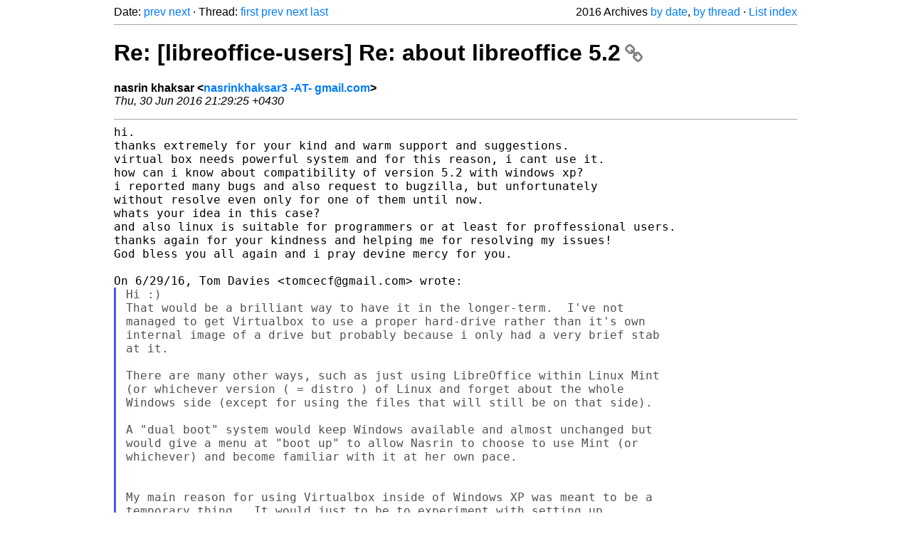

--- FILE ---
content_type: text/html
request_url: https://listarchives.libreoffice.org/global/users/2016/msg01782.html
body_size: 5395
content:
<!-- MHonArc v2.6.19+ -->
<!--X-Head-End-->
<!DOCTYPE html>
<html lang="en">
<head>
 <meta charset="UTF-8">
 <meta name="viewport" content="width=device-width, initial-scale=1.0">
 <title>Re: [libreoffice-users] Re: about libreoffice 5.2 &ndash; The Document Foundation Mailing List Archives</title>
 <link href="/mhonarc.css" rel="stylesheet">
 <link href="/css/font-awesome.min.css" rel="stylesheet">
 <link href="https://listarchives.tdf.io/i/4xmsbjxX6xlLuoeqMh8USx1V" rel="bookmark"/>
</head>
<body>
 <div class="container">
<!--X-Body-Begin-->
<!--X-User-Header-->
<!--X-User-Header-End-->
<!--X-TopPNI-->
 <div class="topnav">
  Date: <a class="button" href="msg01784.html" title="Subject: [libreoffice-users] RE: A toolbar option that makes it easier to type using unicode&#10;From: Samiur Rahman&#10;Date: Thu, 30 Jun 2016 09:22:42 -0700 (MST)">prev</a> <a class="button" href="msg01783.html" title="Subject: Re: [libreoffice-users] Re: about libreoffice 5.2&#10;From: Paolo Debortoli&#10;Date: Thu, 30 Jun 2016 18:39:34 +0000 (UTC)">next</a> &middot;
  Thread: <a class="button" href="msg01702.html" title="Subject: [libreoffice-users] about libreoffice 5.2&#10;From: nasrin khaksar&#10;Date: Fri, 24 Jun 2016 14:55:19 +0430">first</a> <a class="button" href="msg01766.html" title="Subject: Re: [libreoffice-users] Re: about libreoffice 5.2&#10;From: Paolo Debortoli&#10;Date: Wed, 29 Jun 2016 18:49:24 +0000 (UTC)">prev</a> <a class="button" href="msg01783.html" title="Subject: Re: [libreoffice-users] Re: about libreoffice 5.2&#10;From: Paolo Debortoli&#10;Date: Thu, 30 Jun 2016 18:39:34 +0000 (UTC)">next</a> <a class="button" href="msg01788.html" title="Subject: Re: [libreoffice-users] Re: about libreoffice 5.2&#10;From: Paolo Debortoli&#10;Date: Fri, 1 Jul 2016 19:15:29 +0000 (UTC)">last</a>
  <div class="topnav-right">
   2016 Archives <a href="mail6.html#01782">by date</a>,
   <a href="thrd6.html#01782">by thread</a> &middot;
   <a href="./..">List index</a>
  </div>
 </div>
 <hr>

<!--X-TopPNI-End-->
<!--X-MsgBody-->
<!--X-Subject-Header-Begin-->
 <h1><a href="https://listarchives.tdf.io/i/4xmsbjxX6xlLuoeqMh8USx1V" title="Permalink: Re: [libreoffice-users] Re: about libreoffice 5.2" rel="bookmark" class="permalink">Re: [libreoffice-users] Re: about libreoffice 5.2<i class="fa fa-link"></i></a></h1>
<!--X-Subject-Header-End-->
<!--X-Head-of-Message-->
<ul class="msgfields">
<li><!--From--> <b>nasrin khaksar &lt;<a href="mailto:users@global.libreoffice.org?Subject=Re:%20%5Blibreoffice-users%5D%20Re:%20about%20libreoffice%205.2&In-Reply-To=CANxaKUuz06J_KFfS-bH6Sj9eMJ0i6%3DjLYGZiggdt3xwV1ByR%3Dg%40mail.gmail.com">nasrinkhaksar3 -AT- gmail.com</a>&gt;</b></li>
<li><!--Date--> <i>Thu, 30 Jun 2016 21:29:25 +0430</i></li>
</ul>
<!--X-Head-of-Message-End-->
<!--X-Head-Body-Sep-Begin-->
<hr>
<!--X-Head-Body-Sep-End-->
<!--X-Body-of-Message-->
<pre style="margin: 0em;">hi.
thanks extremely for your kind and warm support and suggestions.
virtual box needs powerful system and for this reason, i cant use it.
how can i know about compatibility of version 5.2 with windows xp?
i reported many bugs and also request to bugzilla, but unfortunately
without resolve even only for one of them until now.
whats your idea in this case?
and also linux is suitable for programmers or at least for proffessional users.
thanks again for your kindness and helping me for resolving my issues!
God bless you all again and i pray devine mercy for you.

On 6/29/16, Tom Davies &lt;tomcecf@gmail.com&gt; wrote:
</pre><blockquote class="mhquote"><pre style="margin: 0em;">Hi :)
That would be a brilliant way to have it in the longer-term.  I've not
managed to get Virtualbox to use a proper hard-drive rather than it's own
internal image of a drive but probably because i only had a very brief stab
at it.

There are many other ways, such as just using LibreOffice within Linux Mint
(or whichever version ( = distro ) of Linux and forget about the whole
Windows side (except for using the files that will still be on that side).

A &quot;dual boot&quot; system would keep Windows available and almost unchanged but
would give a menu at &quot;boot up&quot; to allow Nasrin to choose to use Mint (or
whichever) and become familiar with it at her own pace.


My main reason for using Virtualbox inside of Windows XP was meant to be a
temporary thing.  It would just to be to experiment with setting up
accessibility tools within the OS that is within the Virtual Machine.  All
neatly still in a working and familiar system that CAN still talk to you
and make some sort of sense.


Moving on to a dual-boot system, or some-such would be a next step into
Linux-land and away from Xp.  Moving from Xp to Linux can be a gentle
&quot;migration&quot; that keeps the option of retreating back into Xp available at
all times.

Microsoft prefers that people leap fearlessly into the void with absolutely
no idea whether their new system will work or not.  That has kept many
people firmly chained to Xp.

I prefer the gentler approach that Linux offers :))  It's one of the many
reasons i am happy i made the journey.  I still do use Windows but
increasingly rarely.
Regards from
Tom :)




On 29 June 2016 at 15:29, M Henri Day &lt;mhenriday@gmail.com&gt; wrote:

</pre><blockquote class="mhquote"><pre style="margin: 0em;">2016-06-29 16:05 GMT+02:00 Tom Davies &lt;tomcecf@gmail.com&gt;:

</pre><blockquote class="mhquote"><pre style="margin: 0em;">Hi :)
Are you able to install a Virtual Machine, such as Virtualbox;
<a  rel="nofollow" href="https://www.virtualbox.org/">https://www.virtualbox.org/</a>

and then try out Linux Mint or some other versions of Linux on the
virtual
machine?  If you can find a version of linux that you like and that
works
on your machine then you might not have to worry about upgrading to a
newer
machine.

There are tons of noob-friendly &quot;distros&quot; such as Ubuntu, Mageia and
many
others listed at;
<a  rel="nofollow" href="http://distrowatch.com/">http://distrowatch.com/</a>
The list is in the 3rd column under the header and is the 2nd box down
in
that column.

I am not sure which is &quot;the best&quot; for Accessibility issues such as
screen-readers but i suspect that many people on this mailing list might
be
quite happy to give pointers or suggestions about things worth trying.

Regards from
Tom :)


On 25 June 2016 at 12:52, V Stuart Foote &lt;VStuart.Foote@utsa.edu&gt; wrote:

</pre><blockquote class="mhquote"><pre style="margin: 0em;">Hi Nasrin,


nasrin khaksar wrote
</pre><blockquote class="mhquote"><pre style="margin: 0em;">hi stuart.
...
but the third bug which you sent it for me, shows libreoffice 5.2
does
not run on windows xp.
does it mean that all features are completely unsupported and the
document foundation said goodbye to windows xp for always?
could you please send me its read me file?
</pre></blockquote><pre style="margin: 0em;">

Not at all.  But things are not looking good for Windows XP  sp3
</pre></blockquote><pre style="margin: 0em;">continuing
</pre><blockquote class="mhquote"><pre style="margin: 0em;">as a supported OS for the project.

The Engineering Steering Committee (ESC) &quot;the developers&quot; are aware,
but
decision to officially end support for Windows XP with the 5.1
release--that
is to *not* seek work arounds that would  be needed to continue
support
</pre></blockquote><pre style="margin: 0em;">for
</pre><blockquote class="mhquote"><pre style="margin: 0em;">Windows XP at 5.2--has not been made.

The problem on Windows XP sp3 (32-bit, as 64-bit XP sp2 is not
</pre></blockquote><pre style="margin: 0em;">supported)
</pre><blockquote class="mhquote"><pre style="margin: 0em;">has been that the cURL (libcurl.dll) required for LibreOffice to
communicate
with the Update services (since 5.0) and to the Error Reporting
services
(at 5.2) is not supported by Windows XP sp3.

Bug tdf#100295 is already assigned a &quot;Highest&quot; priority and applies
from
5.2.0beta2 forward. The 5.1 branch is impacted but not broken--but it
</pre></blockquote><pre style="margin: 0em;">could
</pre><blockquote class="mhquote"><pre style="margin: 0em;">be the end of the line for Windows XP sp3 users.

There are several ways this could be worked around--up to the ESC, but
</pre></blockquote><pre style="margin: 0em;">it
</pre><blockquote class="mhquote"><pre style="margin: 0em;">is
unlikely that cURL would be removed, or Error Reporting not
implemented
</pre></blockquote><pre style="margin: 0em;">at
</pre><blockquote class="mhquote"><pre style="margin: 0em;">5.2.   So unfortunately at this moment in the development cycle
</pre></blockquote><pre style="margin: 0em;">LibreOffice
</pre><blockquote class="mhquote"><pre style="margin: 0em;">will not launch on Windows XP Sp3.

I just checked the draft &quot;Release notes&quot; for 5.2 (link below), and
thus
</pre></blockquote><pre style="margin: 0em;">far
</pre><blockquote class="mhquote"><pre style="margin: 0em;">no mention of  cURL support on XP SP3, nor a description of the new
</pre></blockquote><pre style="margin: 0em;">Error
</pre><blockquote class="mhquote"><pre style="margin: 0em;">Reporting mechanism. But that is common as we are some time away from
</pre></blockquote><pre style="margin: 0em;">the
</pre><blockquote class="mhquote"><pre style="margin: 0em;">final release.

Stuart

=-ref-=
Draft release notes 5.2
<a  rel="nofollow" href="https://wiki.documentfoundation.org/ReleaseNotes/5.2">https://wiki.documentfoundation.org/ReleaseNotes/5.2</a>
</pre></blockquote><pre style="margin: 0em;">

</pre><blockquote class="mhquote"><pre style="margin: 0em;">--
View this message in context:

</pre></blockquote><pre style="margin: 0em;"><a  rel="nofollow" href="http://nabble.documentfoundation.org/about-libreoffice-5-2-tp4187049p4187100.html">http://nabble.documentfoundation.org/about-libreoffice-5-2-tp4187049p4187100.html</a>
</pre><blockquote class="mhquote"><pre style="margin: 0em;">Sent from the Users mailing list archive at Nabble.com.

--
To unsubscribe e-mail to: users+unsubscribe@global.libreoffice.org
Problems?
<a  rel="nofollow" href="http://www.libreoffice.org/get-help/mailing-lists/how-to-unsubscribe/">http://www.libreoffice.org/get-help/mailing-lists/how-to-unsubscribe/</a>
Posting guidelines + more:
</pre></blockquote><pre style="margin: 0em;"><a  rel="nofollow" href="http://wiki.documentfoundation.org/Netiquette">http://wiki.documentfoundation.org/Netiquette</a>
</pre><blockquote class="mhquote"><pre style="margin: 0em;">List archive: <a  rel="nofollow" href="http://listarchives.libreoffice.org/global/users/">http://listarchives.libreoffice.org/global/users/</a>
All messages sent to this list will be publicly archived and cannot be
deleted
</pre></blockquote><pre style="margin: 0em;">

</pre></blockquote><pre style="margin: 0em;">

​Tom, given the fact that Windows XP hasn't been supported (for ordinary
users)​
​ since 14 April 2014, and thus security updates are no longer being
released, perhaps Nasrin's best bet would be to clone her Windows XP
installation and replace it on her HDD with, e g, Linux Mint 17.3 (which
generally speaking, is very intuitive and easy to use for those
accustomed
to Windows). Or she might want to wait a couple of weeks until the
standard
version of Linux Mint 18 has been released (I personally recommend the
Cinnamon desktop). In any event, when that is done, she should have no
problem installing VirtualBox on that machine, and then installing her XP
clone on VirtualBox. LibreOffice can then be installed directly on Linux
Mint....

Henri

</pre></blockquote><pre style="margin: 0em;">

</pre></blockquote><pre style="margin: 0em;">


-- 
Those who follow the Messenger-Prophet, the Ummi, whom they find
written down with them in the Taurat and the Injeel [who] enjoins them
good and forbids them evil, and makes lawful to them the good things
and makes unlawful to them impure things, and removes from them their
burden and the shackles which were upon them; so [as for] those who
believe in him and honor him and help him, and follow the light which
has been sent down with him, these it is that are the successful.
holy quran, chapter 7, verse 157.
best website for studying islamic book in different languages
al-islam.org

-- 
To unsubscribe e-mail to: users+unsubscribe@global.libreoffice.org
Problems? <a  rel="nofollow" href="http://www.libreoffice.org/get-help/mailing-lists/how-to-unsubscribe/">http://www.libreoffice.org/get-help/mailing-lists/how-to-unsubscribe/</a>
Posting guidelines + more: <a  rel="nofollow" href="http://wiki.documentfoundation.org/Netiquette">http://wiki.documentfoundation.org/Netiquette</a>
List archive: <a  rel="nofollow" href="http://listarchives.libreoffice.org/global/users/">http://listarchives.libreoffice.org/global/users/</a>
All messages sent to this list will be publicly archived and cannot be deleted
</pre>
<!--X-Body-of-Message-End-->
<!--X-MsgBody-End-->
<!--X-Follow-Ups-->
<hr>
<h3 class="tslice">Context</h3>
<ul class="tslice">
  <li><a id="01702" href="msg01702.html" title="Subject: [libreoffice-users] about libreoffice 5.2&#10;From: nasrin khaksar&#10;Date: Fri, 24 Jun 2016 14:55:19 +0430">[libreoffice-users] about libreoffice 5.2</a> &middot; <em>nasrin khaksar</em>
<ul>
  <li><a id="01703" href="msg01703.html" title="Subject: [libreoffice-users] Re: about libreoffice 5.2&#10;From: V Stuart Foote&#10;Date: Fri, 24 Jun 2016 07:34:29 -0700 (MST)">[libreoffice-users] Re: about libreoffice 5.2</a> &middot; <em>V Stuart Foote</em>
<ul>
  <li><a id="01704" href="msg01704.html" title="Subject: [libreoffice-users] Re: about libreoffice 5.2&#10;From: Erik Jan&#10;Date: Fri, 24 Jun 2016 16:46:26 +0200">[libreoffice-users] Re: about libreoffice 5.2</a> &middot; <em>Erik Jan</em>
<ul>
  <li><a id="01706" href="msg01706.html" title="Subject: Re: [libreoffice-users] Re: about libreoffice 5.2&#10;From: nasrin khaksar&#10;Date: Sat, 25 Jun 2016 11:18:00 +0430">Re: [libreoffice-users] Re: about libreoffice 5.2</a> &middot; <em>nasrin khaksar</em>
<ul>
  <li><a id="01707" href="msg01707.html" title="Subject: [libreoffice-users] Re: about libreoffice 5.2&#10;From: V Stuart Foote&#10;Date: Sat, 25 Jun 2016 04:52:43 -0700 (MST)">[libreoffice-users] Re: about libreoffice 5.2</a> &middot; <em>V Stuart Foote</em>
<ul>
  <li><a id="01750" href="msg01750.html" title="Subject: Re: [libreoffice-users] Re: about libreoffice 5.2&#10;From: Tom Davies&#10;Date: Wed, 29 Jun 2016 15:05:28 +0100">Re: [libreoffice-users] Re: about libreoffice 5.2</a> &middot; <em>Tom Davies</em>
<ul>
  <li><a id="01755" href="msg01755.html" title="Subject: Re: [libreoffice-users] Re: about libreoffice 5.2&#10;From: M Henri Day&#10;Date: Wed, 29 Jun 2016 16:29:01 +0200">Re: [libreoffice-users] Re: about libreoffice 5.2</a> &middot; <em>M Henri Day</em>
<ul>
  <li><a id="01765" href="msg01765.html" title="Subject: Re: [libreoffice-users] Re: about libreoffice 5.2&#10;From: Tom Davies&#10;Date: Wed, 29 Jun 2016 19:20:02 +0100">Re: [libreoffice-users] Re: about libreoffice 5.2</a> &middot; <em>Tom Davies</em>
  <li><a id="01766" href="msg01766.html" title="Subject: Re: [libreoffice-users] Re: about libreoffice 5.2&#10;From: Paolo Debortoli&#10;Date: Wed, 29 Jun 2016 18:49:24 +0000 (UTC)">Re: [libreoffice-users] Re: about libreoffice 5.2</a> &middot; <em>Paolo Debortoli</em>
</li>
<li><strong>Re: [libreoffice-users] Re: about libreoffice 5.2</strong> &middot; <em>nasrin khaksar</em>
  <li><a id="01783" href="msg01783.html" title="Subject: Re: [libreoffice-users] Re: about libreoffice 5.2&#10;From: Paolo Debortoli&#10;Date: Thu, 30 Jun 2016 18:39:34 +0000 (UTC)">Re: [libreoffice-users] Re: about libreoffice 5.2</a> &middot; <em>Paolo Debortoli</em>
  <li><a id="01789" href="msg01789.html" title="Subject: Re: [libreoffice-users] Re: about libreoffice 5.2&#10;From: jorge&#10;Date: Sat, 02 Jul 2016 03:13:21 -0600">Re: [libreoffice-users] Re: about libreoffice 5.2</a> &middot; <em>jorge</em>
</li>
</li>
  <li><a id="01787" href="msg01787.html" title="Subject: Re: [libreoffice-users] Re: about libreoffice 5.2&#10;From: M Henri Day&#10;Date: Fri, 1 Jul 2016 19:37:51 +0200">Re: [libreoffice-users] Re: about libreoffice 5.2</a> &middot; <em>M Henri Day</em>
  <li><a id="01788" href="msg01788.html" title="Subject: Re: [libreoffice-users] Re: about libreoffice 5.2&#10;From: Paolo Debortoli&#10;Date: Fri, 1 Jul 2016 19:15:29 +0000 (UTC)">Re: [libreoffice-users] Re: about libreoffice 5.2</a> &middot; <em>Paolo Debortoli</em>
</li>
</li>
</li>
</li>
</ul>
</li>
</ul>
</li>
</ul>
</li>
</ul>
</li>
</ul>
</li>
</ul>
</li>
</ul>
</li>
</ul>

<!--X-Follow-Ups-End-->
<!--X-References-->
<!--X-References-End-->
<!--X-BotPNI-->
<!-- -->

<!--X-BotPNI-End-->
<!--X-User-Footer-->
<!--X-User-Footer-End-->
   <hr>
 <div class="imprint">
  <a href="https://www.documentfoundation.org/privacy">Privacy Policy</a> |
  <a href="https://www.documentfoundation.org/imprint">Impressum (Legal Info)</a> |
  <em>Copyright information</em>: Unless otherwise specified, all text and images
  on this website are licensed under the
  <a rel="license" href="https://creativecommons.org/licenses/by-sa/3.0/">Creative Commons Attribution-Share Alike 3.0 License</a>.
  This does not include the source code of LibreOffice, which is
  licensed under the Mozilla Public License (<a href="https://www.libreoffice.org/download/license/">MPLv2</a>).
  &quot;LibreOffice&quot; and &quot;The Document Foundation&quot; are
  registered trademarks of their corresponding registered owners or are
  in actual use as trademarks in one or more countries. Their respective
  logos and icons are also subject to international copyright laws. Use
  thereof is explained in our <a href="https://wiki.documentfoundation.org/TradeMark_Policy">trademark policy</a>.
 </div>

 </div>
</body>
</html>
